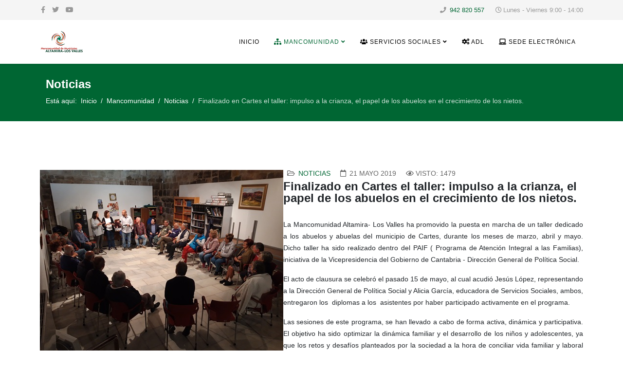

--- FILE ---
content_type: text/html; charset=utf-8
request_url: https://mancomunidadaltamiralosvalles.es/index.php/mancomunidad/noticias/273-finalizado-el-taller-impulso-a-la-crianza-el-papel-de-los-abuelos-en-el-crecimiento-de-los-nietos
body_size: 11835
content:
<!DOCTYPE html>
<html xmlns="http://www.w3.org/1999/xhtml" xml:lang="es-es" lang="es-es" dir="ltr">
	<head>
		<meta http-equiv="X-UA-Compatible" content="IE=edge">
		<meta name="viewport" content="width=device-width, initial-scale=1">
		<base href="https://mancomunidadaltamiralosvalles.es/index.php/mancomunidad/noticias/273-finalizado-el-taller-impulso-a-la-crianza-el-papel-de-los-abuelos-en-el-crecimiento-de-los-nietos" />
	<meta http-equiv="content-type" content="text/html; charset=utf-8" />
	<meta name="author" content="mancomunidad" />
	<meta name="description" content="Página web de la Mancomunidad de Cartes, Reocín y Santillana del Mar en Cantabria." />
	<title>Mancomunidad Altamira Los Valles - Finalizado en Cartes el taller: impulso a la crianza, el papel de los abuelos en el crecimiento de los nietos.</title>
	<link href="/templates/shaper_helix3/images/favicon.ico" rel="shortcut icon" type="image/vnd.microsoft.icon" />
	<link href="/templates/shaper_helix3/favicon.ico" rel="shortcut icon" type="image/vnd.microsoft.icon" />
	<link href="https://mancomunidadaltamiralosvalles.es/index.php/component/search/?Itemid=504&amp;catid=85&amp;id=273&amp;format=opensearch" rel="search" title="Buscar Mancomunidad Altamira Los Valles" type="application/opensearchdescription+xml" />
	<link rel="stylesheet" type="text/css" data-source="gdprlock" />
	<link href="/templates/shaper_helix3/css/bootstrap.min.css" rel="stylesheet" type="text/css" />
	<link href="/templates/shaper_helix3/css/joomla-fontawesome.min.css" rel="stylesheet" type="text/css" />
	<link href="/templates/shaper_helix3/css/font-awesome-v4-shims.min.css" rel="stylesheet" type="text/css" />
	<link href="/templates/shaper_helix3/css/template.css" rel="stylesheet" type="text/css" />
	<link href="/templates/shaper_helix3/css/presets/preset3.css" rel="stylesheet" class="preset" type="text/css" />
	<link href="/templates/shaper_helix3/css/frontend-edit.css" rel="stylesheet" type="text/css" />
	<link href="/plugins/system/gdpr/assets/css/cookieconsentgooglecmp.min.css" rel="stylesheet" type="text/css" />
	<link href="/plugins/system/gdpr/assets/css/cookieconsent.min.css" rel="stylesheet" type="text/css" />
	<link href="/plugins/system/gdpr/assets/css/cookieconsent.xtd.min.css" rel="stylesheet" type="text/css" />
	<link href="/plugins/system/gdpr/assets/css/jquery.fancybox.min.css" rel="stylesheet" type="text/css" />
	<style type="text/css">
body{font-family:Open Sans, sans-serif; font-weight:300; }h1{font-family:Open Sans, sans-serif; font-weight:800; }h2{font-family:Open Sans, sans-serif; font-weight:600; }h3{font-family:Open Sans, sans-serif; font-weight:normal; }h4{font-family:Open Sans, sans-serif; font-weight:normal; }h5{font-family:Open Sans, sans-serif; font-weight:800; }h6{font-family:Open Sans, sans-serif; font-weight:800; }@media (min-width: 1400px) {
.container {
max-width: 1140px;
}
}#sp-top-bar{ background-color:#f5f5f5;color:#999999; }#sp-bottom{ background-color:#f5f5f5;padding:100px 0px; }div.cc-window.cc-floating{max-width:32em}@media(max-width: 639px){div.cc-window.cc-floating:not(.cc-center){max-width: none}}div.cc-window, span.cc-cookie-settings-toggler{font-size:16px}div.cc-revoke{font-size:16px}div.cc-settings-label,span.cc-cookie-settings-toggle{font-size:14px}div.cc-window.cc-banner{padding:1em 1.8em}div.cc-window.cc-floating{padding:2em 1.8em}input.cc-cookie-checkbox+span:before, input.cc-cookie-checkbox+span:after{border-radius:8px}div.cc-center,div.cc-floating,div.cc-checkbox-container,div.gdpr-fancybox-container div.fancybox-content,ul.cc-cookie-category-list li,fieldset.cc-service-list-title legend{border-radius:10px}div.cc-window a.cc-btn,span.cc-cookie-settings-toggle{border-radius:5px}div.cc-checkboxes-container input.cc-cookie-checkbox+span,fieldset.cc-cookie-list-title .gdpr_cookie_switcher label.gdpr_onoffswitch-label{border-radius:15px}div.cc-checkboxes-container input.cc-cookie-checkbox+span::before{border-radius:10px;height:14px;bottom: 2px;width:14px}fieldset.cc-cookie-list-title .gdpr_cookie_switcher span.gdpr_onoffswitch-switch{border-radius:10px;height:14px;top:2px;right:3px}fieldset.cc-cookie-list-title .gdpr_onoffswitchcookie.gdpr_cookie_switcher.disabled .gdpr_onoffswitch-switch{right:25px}div.cc-checkboxes-container input.cc-cookie-checkbox:checked+span::before{left:8px}div.cc-checkboxes-container input.cc-cookie-checkbox+span::before{left:3px}div.gdpr-component-view span.cc-checkboxes-placeholder,div.gdpr-component-view div.cc-checkboxes-container input.cc-cookie-checkbox+span::before{border-radius:10px}div.gdpr-component-view div.cc-checkboxes-container input.cc-cookie-checkbox+span::before{height: 14px;bottom: 2px;left:3px}div.gdpr-component-view div.cc-checkboxes-container input.cc-cookie-checkbox:checked+span::before{transform:translateX(22px)}label.gdpr_privacy_policy_consent_date{display:inline-block;margin:0 5px;font-size:12px;color:#6c757d;cursor:auto}div.gdprlock-placeholder-text,div.gdprcookielock-placeholder-text{color:#ffffff}div.gdprlock-placeholder, div.gdprcookielock-placeholder{height:400px}
	</style>
	<script src="/media/jui/js/jquery.min.js?1b13e04c758d3e26ddcea54c5377ff94" type="text/javascript"></script>
	<script src="/media/jui/js/jquery-noconflict.js?1b13e04c758d3e26ddcea54c5377ff94" type="text/javascript"></script>
	<script src="/media/jui/js/jquery-migrate.min.js?1b13e04c758d3e26ddcea54c5377ff94" type="text/javascript"></script>
	<script src="/plugins/system/helix3/assets/js/bootstrap.legacy.js" type="text/javascript"></script>
	<script src="/templates/shaper_helix3/js/bootstrap.min.js" type="text/javascript"></script>
	<script src="/templates/shaper_helix3/js/jquery.sticky.js" type="text/javascript"></script>
	<script src="/templates/shaper_helix3/js/main.js" type="text/javascript"></script>
	<script src="/templates/shaper_helix3/js/frontend-edit.js" type="text/javascript"></script>
	<script async="async" type="text/javascript" data-gdprlock-original-script-src="https://www.googletagmanager.com/gtag/js?id=G-1BH2RE722Q" data-source="gdprlock"></script>
	<script src="/plugins/system/gdpr/assets/js/jquery.fancybox.min.js" type="text/javascript" defer="defer"></script>
	<script src="/plugins/system/gdpr/assets/js/cookieconsent.min.js" type="text/javascript" defer="defer"></script>
	<script src="/plugins/system/gdpr/assets/js/init.js" type="text/javascript" defer="defer"></script>
	<script type="text/javascript">

var sp_preloader = '0';

var sp_gotop = '0';

var sp_offanimation = 'default';

window.dataLayer = window.dataLayer || [];
function gtag(){dataLayer.push(arguments);}
gtag('js', new Date());
gtag('config', 'G-1BH2RE722Q');
var gdprConfigurationOptions = { complianceType: 'opt-in',
																			  cookieConsentLifetime: 365,
																			  cookieConsentSamesitePolicy: 'Lax',
																			  cookieConsentSecure: 1,
																			  disableFirstReload: 1,
																	  		  blockJoomlaSessionCookie: 0,
																			  blockExternalCookiesDomains: 1,
																			  externalAdvancedBlockingModeCustomAttribute: '',
																			  allowedCookies: '',
																			  blockCookieDefine: 1,
																			  autoAcceptOnNextPage: 0,
																			  revokable: 1,
																			  lawByCountry: 0,
																			  checkboxLawByCountry: 1,
																			  blockPrivacyPolicy: 1,
																			  cacheGeolocationCountry: 0,
																			  countryAcceptReloadTimeout: 1000,
																			  usaCCPARegions: null,
																			  countryEnableReload: 1,
																			  customHasLawCountries: [""],
																			  dismissOnScroll: 0,
																			  dismissOnTimeout: 0,
																			  containerSelector: 'html',
																			  hideOnMobileDevices: 0,
																			  autoFloatingOnMobile: 0,
																			  autoFloatingOnMobileThreshold: 1024,
																			  autoRedirectOnDecline: 0,
																			  autoRedirectOnDeclineLink: '',
																			  showReloadMsg: 0,
																			  showReloadMsgText: 'Aplicando preferencias y recargando la página...',
																			  defaultClosedToolbar: 0,
																			  toolbarLayout: 'basic-close-header',
																			  toolbarTheme: 'block',
																			  toolbarButtonsTheme: 'decline_first',
																			  revocableToolbarTheme: 'basic',
																			  toolbarPosition: 'center',
																			  toolbarCenterTheme: 'extended',
																			  revokePosition: 'revoke-bottom',
																			  toolbarPositionmentType: 1,
																			  positionCenterSimpleBackdrop: 1,
																			  positionCenterBlurEffect: 0,
																			  preventPageScrolling: 1,
																			  popupEffect: 'fade',
																			  popupBackground: '#00065a',
																			  popupText: '#ffffff',
																			  popupLink: '#ffffff',
																			  buttonBackground: '#ffffff',
																			  buttonBorder: '#ffffff',
																			  buttonText: '#00065a',
																			  highlightOpacity: '100',
																			  highlightBackground: '#0060f5',
																			  highlightBorder: '#ffffff',
																			  highlightText: '#ffffff',
																			  highlightDismissBackground: '#333333',
																		  	  highlightDismissBorder: '#ffffff',
																		 	  highlightDismissText: '#ffffff',
																			  autocenterRevokableButton: 1,
																			  hideRevokableButton: 0,
																			  hideRevokableButtonOnscroll: 0,
																			  customRevokableButton: 1,
																			  customRevokableButtonAction: 2,
																			  headerText: '<p>Este sitio solicita consentimiento para ver cierto contenido.</p>',
																			  messageText: '<span style=\"font-size: 8pt;\">Utilizamos cookies propias y de terceros para analizar el uso del sitio web y mostrarte publicidad relacionada con tus preferencias sobre la base de un perfil elaborado a partir de tus hábitos de navegación (por ejemplo, páginas visitadas).</span>',
																			  denyMessageEnabled: 1, 
																			  denyMessage: 'Ha rechazado las cookies. Para garantizar la mejor experiencia en este sitio web, acepte el uso de cookies.',
																			  placeholderBlockedResources: 1, 
																			  placeholderBlockedResourcesAction: 'acceptall',
																	  		  placeholderBlockedResourcesText: 'Debes aceptar las cookies y recargar la página para ver este contenido.',
																			  placeholderIndividualBlockedResourcesText: 'Debe aceptar las cookies de {domain} y recargar la página para ver este contenido.',
																			  placeholderIndividualBlockedResourcesAction: 0,
																			  placeholderOnpageUnlock: 1,
																			  scriptsOnpageUnlock: 1,
																			  autoDetectYoutubePoster: 1,
																			  autoDetectYoutubePosterApikey: 'AIzaSyAV_WIyYrUkFV1H8OKFYG8wIK8wVH9c82U',
																			  dismissText: 'Entendido',
																			  allowText: 'Permitir',
																			  denyText: 'Declinar',
																			  cookiePolicyLinkText: 'Uso de cookies',
																			  cookiePolicyLink: 'https://www.alfozdelloredo.es/politica-de-cookies',
																			  cookiePolicyRevocableTabText: 'Uso de cookies',
																			  privacyPolicyLinkText: 'Política privacidad',
																			  privacyPolicyLink: 'https://www.alfozdelloredo.es/politica-de-privacidad',
																			  googleCMPTemplate: 1,
																			  enableGdprBulkConsent: 0,
																			  enableCustomScriptExecGeneric: 0,
																			  customScriptExecGeneric: '',
																			  categoriesCheckboxTemplate: 'cc-checkboxes-filled',
																			  toggleCookieSettings: 1,
																			  toggleCookieSettingsLinkedView: 0,
																			  toggleCookieSettingsButtonsArea: 1,
 																			  toggleCookieSettingsLinkedViewSefLink: '/index.php/component/gdpr/',
																	  		  toggleCookieSettingsText: '<span class="cc-cookie-settings-toggle">Opciones <span class="cc-cookie-settings-toggler">&#x25EE;</span></span>',
																			  toggleCookieSettingsButtonBackground: '#0b0c75',
																			  toggleCookieSettingsButtonBorder: '#ffffff',
																			  toggleCookieSettingsButtonText: '#ffffff',
																			  showLinks: 1,
																			  blankLinks: '_blank',
																			  autoOpenPrivacyPolicy: 0,
																			  openAlwaysDeclined: 0,
																			  cookieSettingsLabel: 'Preferencias de cookies',
															  				  cookieSettingsDesc: 'Elige qué tipo de cookies quieres desactivar haciendo clic',
																			  cookieCategory1Enable: 1,
																			  cookieCategory1Name: 'Necesarias',
																			  cookieCategory1Locked: 1,
																			  cookieCategory2Enable: 0,
																			  cookieCategory2Name: 'Preferencias',
																			  cookieCategory2Locked: 0,
																			  cookieCategory3Enable: 1,
																			  cookieCategory3Name: 'Estadística',
																			  cookieCategory3Locked: 0,
																			  cookieCategory4Enable: 0,
																			  cookieCategory4Name: 'Marketing',
																			  cookieCategory4Locked: 0,
																			  cookieCategoriesDescriptions: {categoryReadMore: '/',cat1:'<p>Las cookies necesarias ayudan a que un sitio web sea utilizable al permitir funciones básicas como la navegación por la página y el acceso a áreas seguras del sitio web. El sitio web no puede funcionar correctamente sin estas cookies.</p>',cat2:'<p>Las cookies de preferencias permiten que un sitio web recuerde información que cambia la forma en que se comporta o se ve el sitio web, como su idioma preferido o la región en la que se encuentra.</p>',cat3:'<p>Las cookies estadísticas ayudan a los propietarios de sitios web a comprender cómo los visitantes interactúan con los sitios web recopilando y proporcionando información de forma anónima.</p>',cat4:'<p>Las cookies de marketing se utilizan para rastrear a los visitantes en los sitios web. La intención es mostrar anuncios que sean relevantes y atractivos para el usuario individual y, por lo tanto, más valiosos para los editores y anunciantes externos.</p>'},
																			  alwaysReloadAfterCategoriesChange: 0,
																			  preserveLockedCategories: 0,
																			  declineButtonBehavior: 'soft',
																			  blockCheckedCategoriesByDefault: 0,
																			  reloadOnfirstDeclineall: 0,
																			  trackExistingCheckboxSelectors: '',
															  		  		  trackExistingCheckboxConsentLogsFormfields: 'name,email,subject,message',
																			  allowallShowbutton: 1,
																			  allowallText: 'Permitir todas',
																			  allowallButtonBackground: '#ffffff',
																			  allowallButtonBorder: '#ffffff',
																			  allowallButtonText: '#000000',
																			  allowallButtonTimingAjax: 'fast',
																			  includeAcceptButton: 0,
																			  includeDenyButton: 0,
																			  trackConsentDate: 1,
																			  execCustomScriptsOnce: 1,
																			  optoutIndividualResources: 1,
																			  blockIndividualResourcesServerside: 1,
																			  disableSwitchersOptoutCategory: 1,
																			  autoAcceptCategories: 0,
																			  allowallIndividualResources: 1,
																			  blockLocalStorage: 0,
																			  blockSessionStorage: 0,
																			  externalAdvancedBlockingModeTags: 'iframe,script,img,source,link',
																			  enableCustomScriptExecCategory1: 1,
																			  customScriptExecCategory1: 'console.log(\'cat 1\');',
																			  enableCustomScriptExecCategory2: 0,
																			  customScriptExecCategory2: 'console.log(\'cat 2\');',
																			  enableCustomScriptExecCategory3: 1,
																			  customScriptExecCategory3: 'console.log(\'cat 3\');',
																			  enableCustomScriptExecCategory4: 0,
																			  customScriptExecCategory4: 'console.log(\'cat 4\');',
																			  enableCustomDeclineScriptExecCategory1: 0,
																			  customScriptDeclineExecCategory1: '',
																			  enableCustomDeclineScriptExecCategory2: 0,
																			  customScriptDeclineExecCategory2: '',
																			  enableCustomDeclineScriptExecCategory3: 0,
																			  customScriptDeclineExecCategory3: '',
																			  enableCustomDeclineScriptExecCategory4: 0,
																			  customScriptDeclineExecCategory4: '',
																			  enableCMPPreferences: 1,	
																			  enableCMPStatistics: 1,
																			  enableCMPAds: 1,																			  
																			  debugMode: 0
																		};var gdpr_ajax_livesite='https://mancomunidadaltamiralosvalles.es/';var gdpr_enable_log_cookie_consent=1;var gdprUseCookieCategories=1;var gdpr_ajaxendpoint_cookie_category_desc='https://mancomunidadaltamiralosvalles.es/index.php?option=com_gdpr&task=user.getCookieCategoryDescription&format=raw';var gdprCookieCategoryDisabled2=1;var gdprCookieCategoryDisabled4=1;var gdprJSessCook='dce0da0cfef1538282d9daead84712cb';var gdprJSessVal='b04ed41d7966ac652fe8c4faf7f86196';var gdprJAdminSessCook='2fff662aa19eb49992287387a91bc5f3';var gdprPropagateCategoriesSession=0;var gdprAlwaysPropagateCategoriesSession=1;var gdprAlwaysCheckCategoriesSession=0;var gdprFancyboxWidth=700;var gdprFancyboxHeight=800;var gdprCloseText='Cerrar';var gdprUseFancyboxLinks=1;var gdpr_ajaxendpoint_cookie_policy='https://mancomunidadaltamiralosvalles.es/index.php?option=com_gdpr&task=user.getCookiePolicy&tmpl=component';var gdpr_ajaxendpoint_privacy_policy='https://mancomunidadaltamiralosvalles.es/index.php?option=com_gdpr&task=user.getPrivacyPolicy&tmpl=component';
	</script>
	<meta property="og:url" content="https://mancomunidadaltamiralosvalles.es/index.php/mancomunidad/noticias/273-finalizado-el-taller-impulso-a-la-crianza-el-papel-de-los-abuelos-en-el-crecimiento-de-los-nietos" />
	<meta property="og:type" content="article" />
	<meta property="og:title" content="Finalizado en Cartes el taller: impulso a la crianza, el papel de los abuelos en el crecimiento de los nietos." />
	<meta property="og:description" content="La Mancomunidad Altamira- Los Valles ha promovido la puesta en marcha de un taller dedicado a los abuelos y abuelas del municipio de Cartes, durante los me..." />
	<meta property="og:image" content="https://mancomunidadaltamiralosvalles.es/images/2019/TallerAbuelos_asWEB.jpg" />
	<meta property="og:image:width" content="600" />
	<meta property="og:image:height" content="315" />
			</head>
	
	<body class="site com-content view-article no-layout no-task itemid-504 es-es ltr  sticky-header layout-fluid off-canvas-menu-init">
	
		<div class="body-wrapper">
			<div class="body-innerwrapper">
				<section id="sp-top-bar"><div class="container"><div class="row"><div id="sp-top1" class="col-12 col-lg-4"><div class="sp-column"><ul class="social-icons"><li><a target="_blank" href="https://www.facebook.com/mancomunidadaltamiralosvalles.es/" aria-label="facebook"><i class="fa fa-facebook"></i></a></li><li><a target="_blank" href="https://twitter.com/altamiravalles" aria-label="twitter"><i class="fa fa-twitter"></i></a></li><li><a target="_blank" href="https://www.youtube.com/channel/UCB3OQsVlFpsse-0nlgiwsVQ/" aria-label="youtube"><i class="fa fa-youtube"></i></a></li></ul></div></div><div id="sp-top2" class="col-12 col-lg-8"><div class="sp-column"><ul class="sp-contact-info"><li class="sp-contact-phone"><i class="fa fa-phone" aria-hidden="true"></i> <a href="tel:942820557">942 820 557</a></li><li class="sp-contact-time"><i class="fa fa-clock-o" aria-hidden="true"></i>Lunes - Viernes 9:00 - 14:00</li></ul></div></div></div></div></section><header id="sp-header"><div class="container"><div class="row"><div id="sp-logo" class="col-8 col-lg-3"><div class="sp-column"><div class="logo"><a href="/"><img class="sp-default-logo d-none d-lg-block" src="/images/logow.png" srcset="/images/logow.png 2x" alt="Mancomunidad Altamira Los Valles"><img class="sp-default-logo d-block d-lg-none" src="/images/logow.png" alt="Mancomunidad Altamira Los Valles"></a></div></div></div><div id="sp-menu" class="col-4 col-lg-9"><div class="sp-column">			<div class='sp-megamenu-wrapper'>
				<a id="offcanvas-toggler" class="d-block d-lg-none" aria-label="Helix3 Megamenu Options" href="#"><i class="fa fa-bars" aria-hidden="true" title="Helix3 Megamenu Options"></i></a>
				<ul class="sp-megamenu-parent menu-slide-down d-none d-lg-block"><li class="sp-menu-item"><a  href="/index.php"  >inicio</a></li><li class="sp-menu-item sp-has-child active"><a  href="/index.php/mancomunidad"  ><i class="fa fa-sitemap"></i> Mancomunidad</a><div class="sp-dropdown sp-dropdown-main sp-menu-right" style="width: 240px;"><div class="sp-dropdown-inner"><ul class="sp-dropdown-items"><li class="sp-menu-item"><a  href="/index.php/mancomunidad/la-mancomunidad"  >La Mancomunidad </a></li><li class="sp-menu-item sp-has-child"><a  href="#"  >Los Municipios</a><div class="sp-dropdown sp-dropdown-sub sp-menu-right" style="width: 240px;"><div class="sp-dropdown-inner"><ul class="sp-dropdown-items"><li class="sp-menu-item"><a  href="/index.php/mancomunidad/los-municipios/cartes"  >Cartes</a></li><li class="sp-menu-item"><a  href="/index.php/mancomunidad/los-municipios/reocin"  >Reocín</a></li><li class="sp-menu-item"><a  href="/index.php/mancomunidad/los-municipios/santillana"  >Santillana del Mar</a></li></ul></div></div></li><li class="sp-menu-item"><a  href="/index.php/mancomunidad/gobierno-de-la-mancomunidad"  >Gobierno de la Mancomunidad </a></li><li class="sp-menu-item current-item active"><a  href="/index.php/mancomunidad/noticias"  >Noticias</a></li><li class="sp-menu-item"><a  href="/index.php/mancomunidad/contacto"  ><i class="fa fa-phone"></i> Contacto</a></li></ul></div></div></li><li class="sp-menu-item sp-has-child"><a  href="/index.php/servicios-sociales"  ><i class="fa fa-group"></i> Servicios Sociales</a><div class="sp-dropdown sp-dropdown-main sp-menu-right" style="width: 240px;"><div class="sp-dropdown-inner"><ul class="sp-dropdown-items"><li class="sp-menu-item"><a  href="/index.php/servicios-sociales/que-son"  >¿Qué son?</a></li><li class="sp-menu-item"><a  href="/index.php/servicios-sociales/acogida-y-orientacion"  >Acogida y orientación</a></li><li class="sp-menu-item"><a  href="/index.php/servicios-sociales/servicio-de-asistencia-domiciliaria-s-a-d"  >Servicio de asistencia domiciliaria (S.A.D.)</a></li><li class="sp-menu-item"><a  href="/index.php/servicios-sociales/servicios-de-teleasistencia-domiciliaria-t-a-d"  >Servicios de teleasistencia domiciliaria (T.A.D.)</a></li><li class="sp-menu-item"><a  href="/index.php/servicios-sociales/servicio-de-catering-social-c-a-t"  >Servicio de catering social     .(C.A.T)</a></li><li class="sp-menu-item"><a  href="/index.php/servicios-sociales/prestacion-economica-de-emergencia-social"  >Prestación económica de Emergencia Social</a></li><li class="sp-menu-item"><a  href="/index.php/servicios-sociales/atencion-a-la-infancia-y-familia"  >Atención a la infancia y familia</a></li><li class="sp-menu-item"><a  href="/index.php/servicios-sociales/centro-de-dia"  >Centro de Día</a></li><li class="sp-menu-item"><a  href="/index.php/servicios-sociales/programas-y-actividades"  >Programas y Actividades</a></li><li class="sp-menu-item sp-has-child"><a  href="#"  >Contacto Servicios Sociales</a><div class="sp-dropdown sp-dropdown-sub sp-menu-right" style="width: 240px;"><div class="sp-dropdown-inner"><ul class="sp-dropdown-items"><li class="sp-menu-item"><a  href="/index.php/servicios-sociales/contacto-servicios-sociales/contacto-servicios-sociales-cartes"  >Cartes</a></li><li class="sp-menu-item"><a  href="/index.php/servicios-sociales/contacto-servicios-sociales/reocin"  >Reocín</a></li><li class="sp-menu-item"><a  href="/index.php/servicios-sociales/contacto-servicios-sociales/santillana-del-mar"  >Santillana del Mar</a></li></ul></div></div></li></ul></div></div></li><li class="sp-menu-item"><a  href="/index.php/adl"  ><i class="fa fa-cogs"></i> ADL</a></li><li class="sp-menu-item"><a  href="http://mancomunidadaltamiralosvalles.sedelectronica.es" rel="noopener noreferrer" target="_blank" ><i class="fa fa-laptop"></i> SEDE ELECTRÓNICA</a></li></ul>			</div>
		</div></div></div></div></header><section id="sp-page-title"><div class="row"><div id="sp-title" class="col-lg-12"><div class="sp-column"><div class="sp-page-title"><div class="container"><h2>Noticias</h2>
<ol class="breadcrumb">
	<span>Está aquí: &#160;</span><li class="breadcrumb-item"><a href="/index.php" class="pathway">Inicio</a></li><li class="breadcrumb-item"><a href="/index.php/mancomunidad" class="pathway">Mancomunidad</a></li><li class="breadcrumb-item"><a href="/index.php/mancomunidad/noticias" class="pathway">Noticias</a></li><li class="breadcrumb-item active">Finalizado en Cartes el taller: impulso a la crianza, el papel de los abuelos en el crecimiento de los nietos.</li></ol>
</div></div></div></div></div></section><section id="sp-main-body"><div class="container"><div class="row"><div id="sp-component" class="col-lg-12"><div class="sp-column"><div id="system-message-container">
	</div>
<article class="item item-page" itemscope itemtype="http://schema.org/Article">
	<meta itemprop="inLanguage" content="es-ES" />
	
	
		<div class="pull-left entry-image full-image">
		<img
			 src="/images/2019/TallerAbuelos_asWEB.jpg" alt="Finalizado en Cartes el taller: impulso a la crianza, el papel de los abuelos en el crecimiento de los nietos." itemprop="image" />
	</div>

	<div class="entry-header">
		
					
<dl class="article-info">
	
		<dt class="article-info-term"></dt>	
			
		
		
					<dd class="category-name">
	<i class="fa fa-folder-open-o" area-hidden="true"></i>
				<a href="/index.php/mancomunidad/noticias" itemprop="genre" data-toggle="tooltip" title="Categoría de artículos">Noticias</a>	</dd>		
		
					<dd class="published">
	<i class="fa fa-calendar-o" area-hidden="true"></i>
	<time datetime="2019-05-21T14:45:54+02:00" itemprop="datePublished" data-toggle="tooltip" title="Fecha de publicación">
		21 Mayo 2019	</time>
</dd>			
			
		
					<dd class="hits">
	<span class="fa fa-eye" area-hidden="true"></span>
	<meta itemprop="interactionCount" content="UserPageVisits:1479" />
	Visto: 1479</dd>			</dl>
		
					
			<h2 itemprop="name">
									Finalizado en Cartes el taller: impulso a la crianza, el papel de los abuelos en el crecimiento de los nietos.							</h2>
												</div>

					
	
	
				
	
			<div itemprop="articleBody">
		<p style="text-align: justify;">La Mancomunidad Altamira- Los Valles ha promovido la puesta en marcha de un taller dedicado a los abuelos y abuelas del municipio de Cartes, durante los meses de marzo, abril y mayo. Dicho taller ha sido realizado dentro del PAIF ( Programa de Atención Integral a las Familias), iniciativa de la Vicepresidencia del Gobierno de Cantabria - Dirección General de Política Social.</p>
 
<p style="text-align: justify;">El acto de clausura se celebró el pasado 15 de mayo, al cual acudió Jesús López, representando a la Dirección General de Política Social y Alicia García, educadora de Servicios Sociales, ambos, entregaron los  diplomas a los  asistentes por haber participado activamente en el programa.</p>
<p style="text-align: justify;">Las sesiones de este programa, se han llevado a cabo de forma activa, dinámica y participativa. El objetivo ha sido optimizar la dinámica familiar y el desarrollo de los niños y adolescentes, ya que los retos y desafíos planteados por la sociedad a la hora de conciliar vida familiar y laboral ha provocado que la figura del abuelo se convierta en una fuente de ayuda indispensable para las familias, pasando a ser ese referente de confianza que colabora en el cuidado y la crianza activa de los nietos y que, en algunos casos, llega a tener un papel protagonista en su desarrollo y educación.</p>
<p style="text-align: justify;">Por lo que,  se ha trabajado la forma de apoyar a los abuelos y reforzar su papel en el contexto familiar,  también se ha conseguido que se sientan más seguros en la maravillosa tarea educativa y de crianza;  se les han facilitado las herramientas necesarias para que se conviertan en las figuras de referencia de sus nietos, haciendo que se involucren en el proceso de estimulación y transmisión de los valores e historia familiar. Según trasladan los participantes del Taller, ha sido una actividad de gran interés y muy exitosa.</p>
<p style="text-align: justify;"> Se ha  creado una  guía de recursos y consejos para trabajar diferentes temas: alimentación, vida saludable, ejercicio, primeros auxilios, como gestionar las rabietas, como establecer límites y normas como mejorar la comunicación y los lazos afectivos.</p>
<p style="text-align: justify;">En un ambiente de confianza, y de manera colectiva, el programa ha favorecido el encuentro de personas mayores que están viviendo una misma situación, formando una auténtica red de apoyo, a través de juegos y dinámicas que les han gustado mucho. Además el programa ha contado con un servicio de guardería, para aquellos abuelos que han tenido que acudir con sus nietos.</p>
<p style="text-align: justify;">Este taller ha sido impartido por los Educadores Sociales Fran y Carolina, en la localidad de Cartes, todos los miércoles de 17:30 a 19:00, con una duración de 8 semanas.</p>	</div>

	
					
	<div class="tags">
	<span>Tags: </span>
																	<a href="/index.php/component/tags/tag/mancomunidad" class="" rel="tag">Mancomunidad</a>,																				<a href="/index.php/component/tags/tag/cartes" class="" rel="tag">Cartes</a>,																				<a href="/index.php/component/tags/tag/servicios-sociales" class="" rel="tag">Servicios Sociales</a>						</div>
	
	
<nav class="pagenavigation mt-4">
	<ul class="pagination ms-0">
			<li class="previous page-item">
			<a class="page-link" href="/index.php/mancomunidad/noticias/274-las-participantes-en-los-talleres-de-memoria-de-la-mancomunidad-altamira-los-valles-visitan-burgos" rel="prev">
			<span class="visually-hidden">
				Artículo anterior: Las participantes en los talleres de  memoria de la Mancomunidad Altamira-Los Valles, visitan  Burgos.			</span>
			<span class="icon-chevron-left" aria-hidden="true"></span> <span aria-hidden="true">Anterior</span>			</a>
		</li>
				<li class="next page-item">
			<a class="page-link" href="/index.php/mancomunidad/noticias/272-resultado-proceso-de-seleccion-proyecto-servicios-sociales-mas-cerca-de-ti-2019" rel="next">
			<span class="visually-hidden">
				Artículo siguiente: Resultado proceso de selección proyecto Servicios Sociales mas cerca de ti 2019			</span>
			<span aria-hidden="true">Siguiente</span> <span class="icon-chevron-right" aria-hidden="true"></span>			</a>
		</li>
		</ul>
</nav>
				
	
	
			<div class="article-footer-wrap">
			<div class="article-footer-top">
									<div class="helix-social-share">
		<div class="helix-social-share-icon">
			<ul>
				<li>
					<div class="facebook" data-toggle="tooltip" data-placement="top" title="Share On Facebook">
						<a class="facebook" onClick="window.open('https://www.facebook.com/sharer.php?u=https://mancomunidadaltamiralosvalles.es/index.php/mancomunidad/noticias/273-finalizado-el-taller-impulso-a-la-crianza-el-papel-de-los-abuelos-en-el-crecimiento-de-los-nietos','Facebook','width=600,height=300,left='+(screen.availWidth/2-300)+',top='+(screen.availHeight/2-150)+''); return false;" href="https://www.facebook.com/sharer.php?u=https://mancomunidadaltamiralosvalles.es/index.php/mancomunidad/noticias/273-finalizado-el-taller-impulso-a-la-crianza-el-papel-de-los-abuelos-en-el-crecimiento-de-los-nietos">
							<i class="fa fa-facebook"></i>
						</a>
					</div>
				</li>

				<li>
					<div class="twitter"  data-toggle="tooltip" data-placement="top" title="Share On Twitter">
						<a class="twitter" onClick="window.open('https://twitter.com/share?url=https://mancomunidadaltamiralosvalles.es/index.php/mancomunidad/noticias/273-finalizado-el-taller-impulso-a-la-crianza-el-papel-de-los-abuelos-en-el-crecimiento-de-los-nietos&amp;text=Finalizado%20en%20Cartes%20el%20taller:%20impulso%20a%20la%20crianza,%20el%20papel%20de%20los%20abuelos%20en%20el%20crecimiento%20de%20los%20nietos.','Twitter share','width=600,height=300,left='+(screen.availWidth/2-300)+',top='+(screen.availHeight/2-150)+''); return false;" href="http://twitter.com/share?url=https://mancomunidadaltamiralosvalles.es/index.php/mancomunidad/noticias/273-finalizado-el-taller-impulso-a-la-crianza-el-papel-de-los-abuelos-en-el-crecimiento-de-los-nietos&amp;text=Finalizado%20en%20Cartes%20el%20taller:%20impulso%20a%20la%20crianza,%20el%20papel%20de%20los%20abuelos%20en%20el%20crecimiento%20de%20los%20nietos.">
							<i class="fa fa-twitter"></i>
						</a>
					</div>
				</li>
				
				<li>
					<div class="linkedin">
						<a class="linkedin" data-toggle="tooltip" data-placement="top" title="Share On Linkedin" onClick="window.open('https://www.linkedin.com/shareArticle?mini=true&url=https://mancomunidadaltamiralosvalles.es/index.php/mancomunidad/noticias/273-finalizado-el-taller-impulso-a-la-crianza-el-papel-de-los-abuelos-en-el-crecimiento-de-los-nietos','Linkedin','width=585,height=666,left='+(screen.availWidth/2-292)+',top='+(screen.availHeight/2-333)+''); return false;" href="https://www.linkedin.com/shareArticle?mini=true&url=https://mancomunidadaltamiralosvalles.es/index.php/mancomunidad/noticias/273-finalizado-el-taller-impulso-a-la-crianza-el-papel-de-los-abuelos-en-el-crecimiento-de-los-nietos" >
							<i class="fa fa-linkedin-square"></i>
						</a>
					</div>
				</li>
			</ul>
		</div>		
	</div>
			</div>
			<div id="sp-comments"></div>		</div>
	
</article>
</div></div></div></div></section><section id="sp-bottom"><div class="container"><div class="row"><div id="sp-bottom1" class="col-md-6 col-lg-3"><div class="sp-column"><div class="sp-module"><h3 class="sp-module-title">Mancomunidad Altamira - Los Valles</h3><div class="sp-module-content">

<div class="custom"  >
	<p>Urb. San Miguel 193 Bajo.<br />39530 Puente San Miguel. <br />Cantabria. <br /><strong>Tel.: 942820557</strong><br /><strong> Fax: 942838896</strong> <br /><a href="mailto:administracion@mancomunidadaltamiralosvalles.es">administracion@mancomunidadaltamiralosvalles.es</a></p>
<p> </p></div>
</div></div></div></div><div id="sp-bottom2" class="col-md-6 col-lg-3"><div class="sp-column"><div class="sp-module"><div class="sp-module-content">

<div class="custom"  >
	<p><a href="http://www.cantabria.es/" target="_blank" rel="noopener noreferrer"><img src="/images/2018/02/06/gobcantabria.jpg" alt="" /></a></p>
<p><a href="http://www.serviciossocialescantabria.org/" target="_blank" rel="noopener noreferrer"><img src="/images/2018/02/06/icass.jpg" alt="" /></a></p>
<p><a href="http://www.empleacantabria.com" target="_blank" rel="noopener noreferrer"><img src="/images/2018/02/06/emcan.jpg" alt="" /></a></p></div>
</div></div></div></div><div id="sp-bottom3" class="col-md-6 col-lg-3"><div class="sp-column"><div class="sp-module"><div class="sp-module-content">

<div class="custom"  >
	<p><a href="http://www.cantabriaemprendedora.es/" target="_blank" rel="noopener noreferrer"><img src="/images/2018/02/06/cantabriaemprenderora.jpg" alt="" /></a></p>
<p style="text-align: left;">Web cofinanciada por:</p>
<p><a href="https://presidenciayjusticia.cantabria.es/es/inicio" target="_blank" rel="noopener noreferrer"><img style="float: left;" src="/images/presidencia-justicia.jpg" alt="" /></a></p>
<p> </p></div>
</div></div></div></div><div id="sp-bottom4" class="col-md-6 col-lg-3"><div class="sp-column"><div class="sp-module"><div class="sp-module-content"><ul class="nav menu">
<li class="item-622"><a href="/index.php/compromiso-con-la-proteccion-de-datos-personale" > Compromiso con la protección de datos personales</a></li><li class="item-623"><a href="/index.php/politica-privacidad" > Política de privacidad</a></li><li class="item-481"><a href="/index.php/politica-de-cookies" > Política de cookies</a></li><li class="item-588"><a href="/index.php/politica-de-prevencion-de-riesgos-laborales" > Política Riesgos Laborales</a></li><li class="item-563"><a href="/index.php/terminos-y-condiciones" > Términos y condiciones</a></li><li class="item-482"><a href="/index.php/mapa-web" > Mapa web</a></li></ul>
</div></div></div></div></div></div></section><footer id="sp-footer"><div class="container"><div class="row"><div id="sp-footer1" class="col-lg-12"><div class="sp-column"><span class="sp-copyright">©2026 Mancomunidad Altamira Los Valles.</span></div></div></div></div></footer>			</div>
		</div>
		
		<!-- Off Canvas Menu -->
		<div class="offcanvas-menu">
			<a href="#" class="close-offcanvas" aria-label="Close"><i class="fa fa-remove" aria-hidden="true" title="Close"></i></a>
			<div class="offcanvas-inner">
									<div class="sp-module"><div class="sp-module-content"><div class="search">
	<form action="/index.php/mancomunidad/noticias" method="post">
		<input name="searchword" id="mod-search-searchword" maxlength="200"  class="form-control search-query" type="text" size="20" placeholder="Buscar..." />
		<input type="hidden" name="task" value="search" />
		<input type="hidden" name="option" value="com_search" />
		<input type="hidden" name="Itemid" value="504" />
	</form>
</div>
</div></div><div class="sp-module"><div class="sp-module-content"><ul class="nav menu">
<li class="item-532"><a href="/index.php" > inicio</a></li><li class="item-533  active deeper parent"><a href="/index.php/mancomunidad" > <i class="fa fa-sitemap"></i> Mancomunidad</a><span class="offcanvas-menu-toggler collapsed" data-bs-toggle="collapse" data-bs-target="#collapse-menu-533"><i class="open-icon fa fa-angle-down"></i><i class="close-icon fa fa-angle-up"></i></span><ul class="collapse" id="collapse-menu-533"><li class="item-542"><a href="/index.php/mancomunidad/la-mancomunidad" > La Mancomunidad </a></li><li class="item-538  deeper parent">		<a  href="#"  > Los Municipios</a><span class="offcanvas-menu-toggler collapsed" data-bs-toggle="collapse" data-bs-target="#collapse-menu-538"><i class="open-icon fa fa-angle-down"></i><i class="close-icon fa fa-angle-up"></i></span><ul class="collapse" id="collapse-menu-538"><li class="item-541"><a href="/index.php/mancomunidad/los-municipios/cartes" > Cartes</a></li><li class="item-540"><a href="/index.php/mancomunidad/los-municipios/reocin" > Reocín</a></li><li class="item-539"><a href="/index.php/mancomunidad/los-municipios/santillana" > Santillana del Mar</a></li></ul></li><li class="item-537"><a href="/index.php/mancomunidad/gobierno-de-la-mancomunidad" > Gobierno de la Mancomunidad </a></li><li class="item-504  current active"><a href="/index.php/mancomunidad/noticias" > Noticias</a></li><li class="item-565"><a href="/index.php/mancomunidad/contacto" > <i class="fa fa-phone"></i> Contacto</a></li></ul></li><li class="item-547  deeper parent"><a href="/index.php/servicios-sociales" > <i class="fa fa-group"></i> Servicios Sociales</a><span class="offcanvas-menu-toggler collapsed" data-bs-toggle="collapse" data-bs-target="#collapse-menu-547"><i class="open-icon fa fa-angle-down"></i><i class="close-icon fa fa-angle-up"></i></span><ul class="collapse" id="collapse-menu-547"><li class="item-548"><a href="/index.php/servicios-sociales/que-son" > ¿Qué son?</a></li><li class="item-549"><a href="/index.php/servicios-sociales/acogida-y-orientacion" > Acogida y orientación</a></li><li class="item-550"><a href="/index.php/servicios-sociales/servicio-de-asistencia-domiciliaria-s-a-d" > Servicio de asistencia domiciliaria (S.A.D.)</a></li><li class="item-551"><a href="/index.php/servicios-sociales/servicios-de-teleasistencia-domiciliaria-t-a-d" > Servicios de teleasistencia domiciliaria (T.A.D.)</a></li><li class="item-552"><a href="/index.php/servicios-sociales/servicio-de-catering-social-c-a-t" > Servicio de catering social     .(C.A.T)</a></li><li class="item-553"><a href="/index.php/servicios-sociales/prestacion-economica-de-emergencia-social" > Prestación económica de Emergencia Social</a></li><li class="item-554"><a href="/index.php/servicios-sociales/atencion-a-la-infancia-y-familia" > Atención a la infancia y familia</a></li><li class="item-555"><a href="/index.php/servicios-sociales/centro-de-dia" > Centro de Día</a></li><li class="item-556"><a href="/index.php/servicios-sociales/programas-y-actividades" > Programas y Actividades</a></li><li class="item-558  deeper parent">		<a  href="#"  > Contacto Servicios Sociales</a><span class="offcanvas-menu-toggler collapsed" data-bs-toggle="collapse" data-bs-target="#collapse-menu-558"><i class="open-icon fa fa-angle-down"></i><i class="close-icon fa fa-angle-up"></i></span><ul class="collapse" id="collapse-menu-558"><li class="item-557"><a href="/index.php/servicios-sociales/contacto-servicios-sociales/contacto-servicios-sociales-cartes" > Cartes</a></li><li class="item-559"><a href="/index.php/servicios-sociales/contacto-servicios-sociales/reocin" > Reocín</a></li><li class="item-560"><a href="/index.php/servicios-sociales/contacto-servicios-sociales/santillana-del-mar" > Santillana del Mar</a></li></ul></li></ul></li><li class="item-561"><a href="/index.php/adl" > <i class="fa fa-cogs"></i> ADL</a></li><li class="item-562">		<a href="http://mancomunidadaltamiralosvalles.sedelectronica.es" rel="noopener noreferrer" target="_blank" > <i class="fa fa-laptop"></i> SEDE ELECTRÓNICA</a></li></ul>
</div></div>
							</div>
		</div>
				
						
		
		
				
		<!-- Go to top -->
			</body>
</html>

--- FILE ---
content_type: text/css
request_url: https://mancomunidadaltamiralosvalles.es/templates/shaper_helix3/css/presets/preset3.css
body_size: 2141
content:
a {
  color: #006633;
}
a:hover {
  color: #00331a;
}
.sp-megamenu-parent > li.active > a,
.sp-megamenu-parent > li:hover > a {
  color: #006633;
}
.sp-megamenu-parent .sp-dropdown li.sp-menu-item > a:hover {
  background: #006633;
}
.sp-megamenu-parent .sp-dropdown li.sp-menu-item.active > a {
  color: #006633;
}
#offcanvas-toggler > i {
  color: #000000;
}
#offcanvas-toggler > i:hover {
  color: #006633;
}
.btn-primary,
.sppb-btn-primary {
  border-color: #004724;
  background-color: #006633;
}
.btn-primary:hover,
.sppb-btn-primary:hover {
  border-color: #001a0d;
  background-color: #00331a;
}
ul.social-icons > li a:hover {
  color: #006633;
}
.sp-page-title {
  background: #006633;
}
.layout-boxed .body-innerwrapper {
  background: #ffffff;
}
.sp-module ul > li > a {
  color: #000000;
}
.sp-module ul > li > a:hover {
  color: #006633;
}
.sp-module .latestnews > div > a {
  color: #000000;
}
.sp-module .latestnews > div > a:hover {
  color: #006633;
}
.sp-module .tagscloud .tag-name:hover {
  background: #006633;
}
.sp-simpleportfolio .sp-simpleportfolio-filter > ul > li.active > a,
.sp-simpleportfolio .sp-simpleportfolio-filter > ul > li > a:hover {
  background: #006633;
}
.search .btn-toolbar button {
  background: #006633;
}
.post-format {
  background: #006633;
}
.voting-symbol span.star.active:before {
  color: #006633;
}
.sp-rating span.star:hover:before,
.sp-rating span.star:hover ~ span.star:before {
  color: #00331a;
}
.entry-link,
.entry-quote {
  background: #006633;
}
blockquote {
  border-color: #006633;
}
.carousel-left:hover,
.carousel-right:hover {
  background: #006633;
}
#sp-footer {
  background: #006633;
}
.sp-comingsoon body {
  background-color: #006633;
}
.pagination > li > a,
.pagination > li > span {
  color: #000000;
}
.pagination > li > a:hover,
.pagination > li > a:focus,
.pagination > li > span:hover,
.pagination > li > span:focus {
  color: #000000;
}
.pagination > .active > a,
.pagination > .active > span {
  border-color: #006633;
  background-color: #006633;
}
.pagination > .active > a:hover,
.pagination > .active > a:focus,
.pagination > .active > span:hover,
.pagination > .active > span:focus {
  border-color: #006633;
  background-color: #006633;
}
